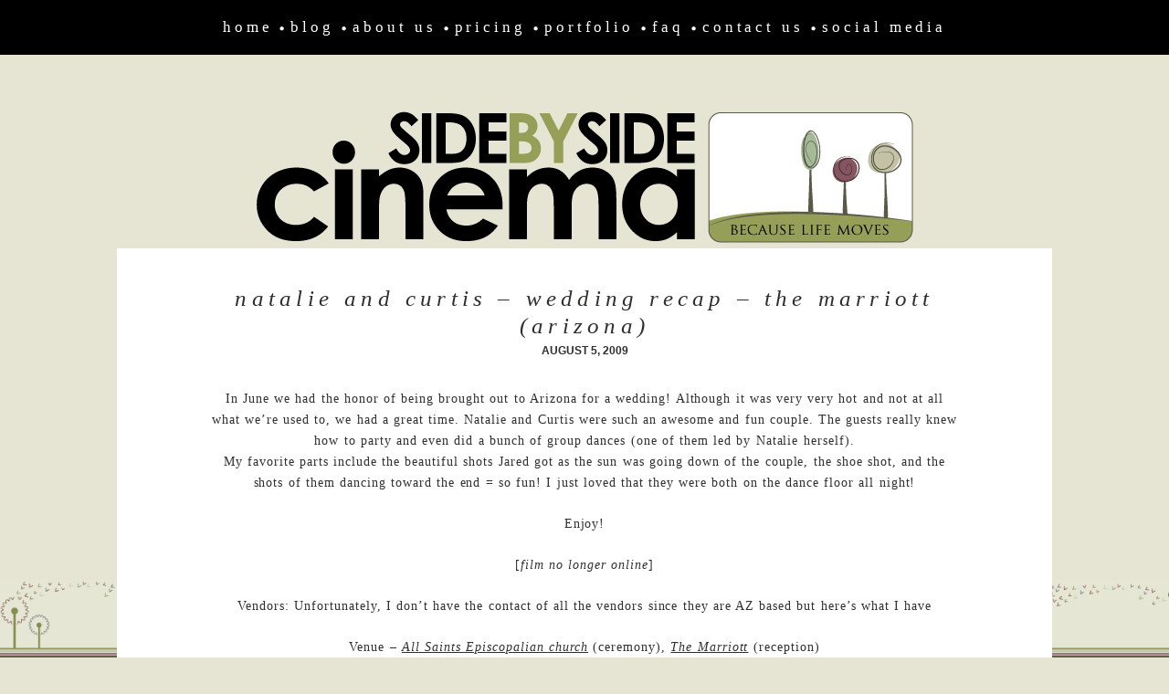

--- FILE ---
content_type: text/html; charset=utf8
request_url: http://sidebysidecinema.com/2009/08/natalie-and-curtis-wedding-recap/
body_size: 9821
content:
<!DOCTYPE html>
<html class="pp-rendered pp-protecting-images" lang="en-US"><!-- ProPhoto 7.7.21 -->
<head>
	<title>Natalie and Curtis &#8211; Wedding Recap &#8211; The Marriott (Arizona) &raquo; Side By Side Cinema | San Diego Wedding Videography</title>
	<meta charset="UTF-8" />
	<meta http-equiv="X-UA-Compatible" content="IE=edge" />
	<meta name="description" content="Side by Side Cinema - San Diego wedding videography, event films, and promotional films." />
	<meta name="keywords" content="wedding videographer, wedding film, wedding videography, san diego wedding videography, fallbrook wedding videography, coronado wedding videography, la jolla wedding videography, carlsbad wedding videography oceanside wedding videography, escondido wedding videography, irvine wedding videography" />
	<meta property="og:site_name" content="Side By Side Cinema | San Diego Wedding Videography" />
	<meta property="og:type" content="article" />
	<meta property="og:title" content="Natalie and Curtis &#8211; Wedding Recap &#8211; The Marriott (Arizona)" />
	<meta property="og:url" content="https://sidebysidecinema.com/2009/08/natalie-and-curtis-wedding-recap/" />
	<meta property="og:description" content="Side by Side Cinema - San Diego wedding videography, event films, and promotional films." />
	<meta property="fb:admins" content="775584466" />
	<meta name="viewport" content="width=device-width,initial-scale=1" /><meta name='robots' content='max-image-preview:large' />
<link rel='dns-prefetch' href='//assets.pinterest.com' />
<link rel='dns-prefetch' href='//cdnjs.cloudflare.com' />
<link rel="alternate" type="application/rss+xml" title="Side By Side Cinema | San Diego Wedding Videography &raquo; Natalie and Curtis &#8211; Wedding Recap &#8211; The Marriott (Arizona) Comments Feed" href="https://sidebysidecinema.com/2009/08/natalie-and-curtis-wedding-recap/feed/" />
<link rel="alternate" title="oEmbed (JSON)" type="application/json+oembed" href="https://sidebysidecinema.com/wp-json/oembed/1.0/embed?url=https%3A%2F%2Fsidebysidecinema.com%2F2009%2F08%2Fnatalie-and-curtis-wedding-recap%2F" />
<link rel="alternate" title="oEmbed (XML)" type="text/xml+oembed" href="https://sidebysidecinema.com/wp-json/oembed/1.0/embed?url=https%3A%2F%2Fsidebysidecinema.com%2F2009%2F08%2Fnatalie-and-curtis-wedding-recap%2F&#038;format=xml" />
<style id='wp-img-auto-sizes-contain-inline-css' type='text/css'>
img:is([sizes=auto i],[sizes^="auto," i]){contain-intrinsic-size:3000px 1500px}
/*# sourceURL=wp-img-auto-sizes-contain-inline-css */
</style>
<link rel='stylesheet' id='pp-front-css-css' href='http://sidebysidecinema.com/wp-content/themes/prophoto7/css/front.css?ver=7.7.21' type='text/css' media='all' />
<style id='wp-emoji-styles-inline-css' type='text/css'>

	img.wp-smiley, img.emoji {
		display: inline !important;
		border: none !important;
		box-shadow: none !important;
		height: 1em !important;
		width: 1em !important;
		margin: 0 0.07em !important;
		vertical-align: -0.1em !important;
		background: none !important;
		padding: 0 !important;
	}
/*# sourceURL=wp-emoji-styles-inline-css */
</style>
<style id='wp-block-library-inline-css' type='text/css'>
:root{--wp-block-synced-color:#7a00df;--wp-block-synced-color--rgb:122,0,223;--wp-bound-block-color:var(--wp-block-synced-color);--wp-editor-canvas-background:#ddd;--wp-admin-theme-color:#007cba;--wp-admin-theme-color--rgb:0,124,186;--wp-admin-theme-color-darker-10:#006ba1;--wp-admin-theme-color-darker-10--rgb:0,107,160.5;--wp-admin-theme-color-darker-20:#005a87;--wp-admin-theme-color-darker-20--rgb:0,90,135;--wp-admin-border-width-focus:2px}@media (min-resolution:192dpi){:root{--wp-admin-border-width-focus:1.5px}}.wp-element-button{cursor:pointer}:root .has-very-light-gray-background-color{background-color:#eee}:root .has-very-dark-gray-background-color{background-color:#313131}:root .has-very-light-gray-color{color:#eee}:root .has-very-dark-gray-color{color:#313131}:root .has-vivid-green-cyan-to-vivid-cyan-blue-gradient-background{background:linear-gradient(135deg,#00d084,#0693e3)}:root .has-purple-crush-gradient-background{background:linear-gradient(135deg,#34e2e4,#4721fb 50%,#ab1dfe)}:root .has-hazy-dawn-gradient-background{background:linear-gradient(135deg,#faaca8,#dad0ec)}:root .has-subdued-olive-gradient-background{background:linear-gradient(135deg,#fafae1,#67a671)}:root .has-atomic-cream-gradient-background{background:linear-gradient(135deg,#fdd79a,#004a59)}:root .has-nightshade-gradient-background{background:linear-gradient(135deg,#330968,#31cdcf)}:root .has-midnight-gradient-background{background:linear-gradient(135deg,#020381,#2874fc)}:root{--wp--preset--font-size--normal:16px;--wp--preset--font-size--huge:42px}.has-regular-font-size{font-size:1em}.has-larger-font-size{font-size:2.625em}.has-normal-font-size{font-size:var(--wp--preset--font-size--normal)}.has-huge-font-size{font-size:var(--wp--preset--font-size--huge)}.has-text-align-center{text-align:center}.has-text-align-left{text-align:left}.has-text-align-right{text-align:right}.has-fit-text{white-space:nowrap!important}#end-resizable-editor-section{display:none}.aligncenter{clear:both}.items-justified-left{justify-content:flex-start}.items-justified-center{justify-content:center}.items-justified-right{justify-content:flex-end}.items-justified-space-between{justify-content:space-between}.screen-reader-text{border:0;clip-path:inset(50%);height:1px;margin:-1px;overflow:hidden;padding:0;position:absolute;width:1px;word-wrap:normal!important}.screen-reader-text:focus{background-color:#ddd;clip-path:none;color:#444;display:block;font-size:1em;height:auto;left:5px;line-height:normal;padding:15px 23px 14px;text-decoration:none;top:5px;width:auto;z-index:100000}html :where(.has-border-color){border-style:solid}html :where([style*=border-top-color]){border-top-style:solid}html :where([style*=border-right-color]){border-right-style:solid}html :where([style*=border-bottom-color]){border-bottom-style:solid}html :where([style*=border-left-color]){border-left-style:solid}html :where([style*=border-width]){border-style:solid}html :where([style*=border-top-width]){border-top-style:solid}html :where([style*=border-right-width]){border-right-style:solid}html :where([style*=border-bottom-width]){border-bottom-style:solid}html :where([style*=border-left-width]){border-left-style:solid}html :where(img[class*=wp-image-]){height:auto;max-width:100%}:where(figure){margin:0 0 1em}html :where(.is-position-sticky){--wp-admin--admin-bar--position-offset:var(--wp-admin--admin-bar--height,0px)}@media screen and (max-width:600px){html :where(.is-position-sticky){--wp-admin--admin-bar--position-offset:0px}}
/*wp_block_styles_on_demand_placeholder:6968acc151990*/
/*# sourceURL=wp-block-library-inline-css */
</style>
<style id='classic-theme-styles-inline-css' type='text/css'>
/*! This file is auto-generated */
.wp-block-button__link{color:#fff;background-color:#32373c;border-radius:9999px;box-shadow:none;text-decoration:none;padding:calc(.667em + 2px) calc(1.333em + 2px);font-size:1.125em}.wp-block-file__button{background:#32373c;color:#fff;text-decoration:none}
/*# sourceURL=/wp-includes/css/classic-themes.min.css */
</style>
<script type="text/javascript" src="http://sidebysidecinema.com/wp-includes/js/jquery/jquery.min.js?ver=3.7.1" id="jquery-core-js"></script>
<script type="text/javascript" src="http://sidebysidecinema.com/wp-includes/js/jquery/jquery-migrate.min.js?ver=3.4.1" id="jquery-migrate-js"></script>
<script type="text/javascript" src="http://sidebysidecinema.com/wp-content/plugins/wonderplugin-video-embed/engine/wonderpluginvideoembed.js?ver=2.4" id="wonderplugin-videoembed-script-js"></script>
<script type="text/javascript" src="https://cdnjs.cloudflare.com/ajax/libs/picturefill/3.0.1/picturefill.min.js?ver=3.0.1" id="picturefill-js"></script>
<link rel="https://api.w.org/" href="https://sidebysidecinema.com/wp-json/" /><link rel="alternate" title="JSON" type="application/json" href="https://sidebysidecinema.com/wp-json/wp/v2/posts/244" /><link rel="EditURI" type="application/rsd+xml" title="RSD" href="https://sidebysidecinema.com/xmlrpc.php?rsd" />
<meta name="generator" content="WordPress 6.9" />
<link rel="canonical" href="https://sidebysidecinema.com/2009/08/natalie-and-curtis-wedding-recap/" />
<link rel='shortlink' href='https://sidebysidecinema.com/?p=244' />

	<link href="https://use.fontawesome.com/releases/v5.0.2/css/all.css" rel="stylesheet">
<script type="text/javascript">
window.PROPHOTO || (window.PROPHOTO = {});
window.PROPHOTO.imgProtection = {"level":"clicks"};
</script><script type="text/javascript">
window.PROPHOTO || (window.PROPHOTO = {});
window.PROPHOTO.designId = "33a55405-9ce9-4567-8f5a-80f60a59f7aa";
window.PROPHOTO.layoutId = "c5692e5d-1f3e-4862-926d-29e85bc14590";
</script><link rel="stylesheet" href="https://sidebysidecinema.com/wp-content/uploads/pp/static/design-33a55405-9ce9-4567-8f5a-80f60a59f7aa-1767386841.css" /><link rel="stylesheet" href="https://sidebysidecinema.com/wp-content/uploads/pp/static/layout-c5692e5d-1f3e-4862-926d-29e85bc14590-1767386841.css" /><link href="https://fonts.googleapis.com/css?family=Oswald" rel="stylesheet">
	<link rel="alternate" href="https://sidebysidecinema.com/feed/" type="application/rss+xml" title="Side By Side Cinema | San Diego Wedding Videography Posts RSS feed"/>
	<link rel="pingback" href="http://sidebysidecinema.com/xmlrpc.php"/>
    
    </head>

<body id="body" class="wp-singular post-template-default single single-post postid-244 single-format-standard wp-embed-responsive wp-theme-prophoto7 article-natalie-and-curtis-wedding-recap has-lazy-images css-14gg3q4">
    
    
        <div id="fb-root"></div>
        <script>
        (function(d, s, id) {
            var js, fjs = d.getElementsByTagName(s)[0];
            if (d.getElementById(id)) return;
            js = d.createElement(s); js.id = id;
            js.src = "//connect.facebook.net/en_US/sdk.js#xfbml=1&version=v2.4";
            fjs.parentNode.insertBefore(js, fjs);
        }(document, 'script', 'facebook-jssdk'));
    </script>
    
    <script type="text/javascript">
        (function(d, platform) {
            var isIOS = [
                'iPad Simulator',
                'iPhone Simulator',
                'iPod Simulator',
                'iPad',
                'iPhone',
                'iPod'
            ].includes(platform)
            // iPad on iOS 13 detection
            || (platform === "MacIntel" && "ontouchend" in d);

            if (isIOS) {
                d.body.classList.add('is-iOS');
            }
            d.body.classList.remove('no-js').add('js');
        }(document, window.navigator.platform));
    </script>

        <script>window.twttr = (function(d, s, id) {
        var js, fjs = d.getElementsByTagName(s)[0],
            t = window.twttr || {};
        if (d.getElementById(id)) return t;
        js = d.createElement(s);
        js.id = id;
        js.src = "https://platform.twitter.com/widgets.js";
        fjs.parentNode.insertBefore(js, fjs);
        t._e = [];
        t.ready = function(f) {
            t._e.push(f);
        };
        return t;
        }(document, "script", "twitter-wjs"));
    </script>
    
        <div class="pp-slideover pp-slideover--left"><div class="css-1nex3wb own-css pp-block _f6fa5602-2a83-4ead-8f41-2af4589211eb" data-index="0"><div class="row no-gutters css-1w7ik8a pp-row _966c6cb6-f857-48e1-b29c-4516fcf43459 _f6fa5602-2a83-4ead-8f41-2af4589211eb__row"><div class="pp-column _bc9968c3-6d66-4666-bd74-e36e138d29f6 _f6fa5602-2a83-4ead-8f41-2af4589211eb__column _966c6cb6-f857-48e1-b29c-4516fcf43459__column col-xs-12 col-sm-12 col-md-12 col-lg-12"><div class="css-1idj3bk pp-column__inner _bc9968c3-6d66-4666-bd74-e36e138d29f6__inner _f6fa5602-2a83-4ead-8f41-2af4589211eb__column__inner _966c6cb6-f857-48e1-b29c-4516fcf43459__column__inner"><div data-id="4802dbca-eba2-4c8e-aaeb-f80ced58bc3c" data-vertical-offset="" class="pp-module _4802dbca-eba2-4c8e-aaeb-f80ced58bc3c _f6fa5602-2a83-4ead-8f41-2af4589211eb__module _966c6cb6-f857-48e1-b29c-4516fcf43459__module _bc9968c3-6d66-4666-bd74-e36e138d29f6__module css-7k4613 pp-module--menu"><nav class="pp-menu pp-menu--vertical _4802dbca-eba2-4c8e-aaeb-f80ced58bc3c css-1ul6amn"><ul class="pp-menu-items"><li class="_40ee44fb-674c-4c52-b628-5ebdc8586108 pp-menu-item--home pp-menu-item"><a href="https://sidebysidecinema.com/" target="_self">Home</a></li><li class="_25f8fe98-3b00-4059-8a27-4044591d0d81 pp-menu-item--page pp-menu-item"><a href="https://sidebysidecinema.com/blog/" target="_self">Blog</a></li><li class="_c669f82b-2bd9-4114-aaf1-b65f5a808000 pp-menu-item--page pp-menu-item has-children"><a href="https://sidebysidecinema.com/about/" target="_self">About Us</a><ul class="pp-menu-items"><li class="_6aee9322-2058-4f17-9391-d74a53c0ff06 pp-menu-item--page pp-menu-item"><a href="https://sidebysidecinema.com/about/" target="_self">About Us</a></li><li class="_cd89ef73-377a-4fa5-9b24-c801991150d0 pp-menu-item--page pp-menu-item"><a href="https://sidebysidecinema.com/personalcreative-films/" target="_self">Personal + Creative Films</a></li></ul></li><li class="_0996330d-a1ef-4897-be3c-411b44bed67f pp-menu-item--page pp-menu-item"><a href="https://sidebysidecinema.com/pricing/" target="_self">Pricing</a></li><li class="_2a4e6b31-d3e5-4e6e-9ec1-dec3db19dceb pp-menu-item--page pp-menu-item"><a href="https://sidebysidecinema.com/portfolio/" target="_self">Portfolio</a></li><li class="_9a16ea73-8b77-4de0-9589-7c6b41f238fa pp-menu-item--page pp-menu-item"><a href="https://sidebysidecinema.com/faq/" target="_self">FAQ</a></li><li class="_dfb86bd5-7ac4-4675-9976-89cf7e9f203e pp-menu-item--page pp-menu-item"><a href="https://sidebysidecinema.com/contact-us/" target="_self">Contact Us</a></li><li class="_644e600d-a54a-4e3a-b9ab-4aa048a4eebd pp-menu-item--custom-text pp-menu-item has-children"><span>social media</span><ul class="pp-menu-items"><li class="_7bea5729-75c8-4ebd-afb2-eac94e926454 pp-menu-item--custom pp-menu-item"><a href="http://www.facebook.com/sidebysidecinema" target="_blank">Facebook</a></li><li class="_0436fab0-39fb-4447-bfe7-695e01155f8d pp-menu-item--custom pp-menu-item"><a href="http://www.instagram.com/sidebysidecinema" target="_blank">Instagram</a></li><li class="_91a0a193-842d-40d6-9719-65181c5f52f3 pp-menu-item--custom pp-menu-item"><a href="http://plus.google.com/107951671890019059957" target="_blank">Google+</a></li><li class="_c947da5b-8a11-4c9b-8a94-f18aed0fc0a7 pp-menu-item--custom pp-menu-item"><a href="http://twitter.com/SidexSideCinema" target="_blank">Twitter</a></li><li class="_eb4382ae-a9ea-4d73-9852-b87b8de6dd43 pp-menu-item--custom pp-menu-item"><a href="http://vimeo.com/channels/sidebysidecinema" target="_blank">Vimeo</a></li><li class="_44e5eae6-9db8-44d7-a1cc-d5a751c35ddb pp-menu-item--custom pp-menu-item"><a href="http://www.youtube.com/channel/UCEJq2Suow_x6x-OU1cRSR-g" target="_blank">Youtube</a></li></ul></li></ul></nav></div></div><style class="entity-custom-css"></style></div><style class="entity-custom-css"></style></div><style class="entity-custom-css"></style></div></div><span class="pp-hamburger css-1wghht pp-hamburger--left"><span data-tile-id="91f948de-0ad6-4f00-a2df-6a13a5620c8b" class="css-14bkpnd pp-tile own-css _91f948de-0ad6-4f00-a2df-6a13a5620c8b"><span class="_d6472110-ad8a-499d-8045-69a1c70fa850 pp-tile__layer pp-tile__layer--shape css-11ltcy1"><span class="pp-tile__layer__inner"></span></span><span class="_10f011cb-2346-4f5a-a546-47e80df7ba70 pp-tile__layer pp-tile__layer--shape css-14wngn"><span class="pp-tile__layer__inner"></span></span><span class="_16a12f11-762b-4efb-aba4-10728fbf77b9 pp-tile__layer pp-tile__layer--shape css-1c8gtfd"><span class="pp-tile__layer__inner"></span></span><span class="_053ca836-4eec-4192-aaba-567ff8b42d6b pp-tile__layer pp-tile__layer--shape css-1vszu5g"><span class="pp-tile__layer__inner"></span></span></span></span><div class="pp-layout _c5692e5d-1f3e-4862-926d-29e85bc14590 Layout--isLocked--3KdRr"><div class="pp-block-wrap"><div class="css-1iprw6f own-css pp-block _32e2b774-4a65-41ba-8e48-65d5cc26d243" data-index="0"><div class="row no-gutters css-1meyv80 pp-row _39bdbe0c-571c-4cae-b190-bac896ccd6aa _32e2b774-4a65-41ba-8e48-65d5cc26d243__row"><div class="pp-column _c874c26f-9e8c-4b6d-a608-55be5979dbc6 _32e2b774-4a65-41ba-8e48-65d5cc26d243__column _39bdbe0c-571c-4cae-b190-bac896ccd6aa__column col-xs-12 col-sm-12 col-md-12 col-lg-12"><div class="css-1lm28ej pp-column__inner _c874c26f-9e8c-4b6d-a608-55be5979dbc6__inner _32e2b774-4a65-41ba-8e48-65d5cc26d243__column__inner _39bdbe0c-571c-4cae-b190-bac896ccd6aa__column__inner"><div data-id="e0b8f84d-d916-422e-9fa5-fff8b62dbd1f" data-vertical-offset="" class="pp-module _e0b8f84d-d916-422e-9fa5-fff8b62dbd1f _32e2b774-4a65-41ba-8e48-65d5cc26d243__module _39bdbe0c-571c-4cae-b190-bac896ccd6aa__module _c874c26f-9e8c-4b6d-a608-55be5979dbc6__module css-1dykov8 pp-module--menu"><nav class="pp-menu pp-menu--horizontal _e0b8f84d-d916-422e-9fa5-fff8b62dbd1f css-s2c7fz"><ul class="pp-menu-items"><li class="_40ee44fb-674c-4c52-b628-5ebdc8586108 pp-menu-item--home pp-menu-item"><a href="https://sidebysidecinema.com/" target="_self">Home</a></li><li class="_25f8fe98-3b00-4059-8a27-4044591d0d81 pp-menu-item--page pp-menu-item"><a href="https://sidebysidecinema.com/blog/" target="_self">Blog</a></li><li class="_c669f82b-2bd9-4114-aaf1-b65f5a808000 pp-menu-item--page pp-menu-item has-children"><a href="https://sidebysidecinema.com/about/" target="_self">About Us</a><ul class="pp-menu-items"><li class="_6aee9322-2058-4f17-9391-d74a53c0ff06 pp-menu-item--page pp-menu-item"><a href="https://sidebysidecinema.com/about/" target="_self">About Us</a></li><li class="_cd89ef73-377a-4fa5-9b24-c801991150d0 pp-menu-item--page pp-menu-item"><a href="https://sidebysidecinema.com/personalcreative-films/" target="_self">Personal + Creative Films</a></li></ul></li><li class="_0996330d-a1ef-4897-be3c-411b44bed67f pp-menu-item--page pp-menu-item"><a href="https://sidebysidecinema.com/pricing/" target="_self">Pricing</a></li><li class="_2a4e6b31-d3e5-4e6e-9ec1-dec3db19dceb pp-menu-item--page pp-menu-item"><a href="https://sidebysidecinema.com/portfolio/" target="_self">Portfolio</a></li><li class="_9a16ea73-8b77-4de0-9589-7c6b41f238fa pp-menu-item--page pp-menu-item"><a href="https://sidebysidecinema.com/faq/" target="_self">FAQ</a></li><li class="_dfb86bd5-7ac4-4675-9976-89cf7e9f203e pp-menu-item--page pp-menu-item"><a href="https://sidebysidecinema.com/contact-us/" target="_self">Contact Us</a></li><li class="_644e600d-a54a-4e3a-b9ab-4aa048a4eebd pp-menu-item--custom-text pp-menu-item has-children"><span>social media</span><ul class="pp-menu-items"><li class="_7bea5729-75c8-4ebd-afb2-eac94e926454 pp-menu-item--custom pp-menu-item"><a href="http://www.facebook.com/sidebysidecinema" target="_blank">Facebook</a></li><li class="_0436fab0-39fb-4447-bfe7-695e01155f8d pp-menu-item--custom pp-menu-item"><a href="http://www.instagram.com/sidebysidecinema" target="_blank">Instagram</a></li><li class="_91a0a193-842d-40d6-9719-65181c5f52f3 pp-menu-item--custom pp-menu-item"><a href="http://plus.google.com/107951671890019059957" target="_blank">Google+</a></li><li class="_c947da5b-8a11-4c9b-8a94-f18aed0fc0a7 pp-menu-item--custom pp-menu-item"><a href="http://twitter.com/SidexSideCinema" target="_blank">Twitter</a></li><li class="_eb4382ae-a9ea-4d73-9852-b87b8de6dd43 pp-menu-item--custom pp-menu-item"><a href="http://vimeo.com/channels/sidebysidecinema" target="_blank">Vimeo</a></li><li class="_44e5eae6-9db8-44d7-a1cc-d5a751c35ddb pp-menu-item--custom pp-menu-item"><a href="http://www.youtube.com/channel/UCEJq2Suow_x6x-OU1cRSR-g" target="_blank">Youtube</a></li></ul></li></ul></nav></div></div><style class="entity-custom-css"></style></div><style class="entity-custom-css"></style></div><style class="entity-custom-css"></style></div><div class="css-1lioatv own-css pp-block _ff50cd78-6907-454d-b5d3-4e822b2ea4d2" data-index="0"><div class="row no-gutters css-nb7tw7 pp-row _03a7c3c7-b674-4de9-ab1f-b176f8877f2a _ff50cd78-6907-454d-b5d3-4e822b2ea4d2__row"><div class="pp-column _df8228cf-b865-4842-ac67-ef27ede5806b _ff50cd78-6907-454d-b5d3-4e822b2ea4d2__column _03a7c3c7-b674-4de9-ab1f-b176f8877f2a__column col-xs-12 col-sm-12 col-md-12 col-lg-12"><div class="css-17sqy1u pp-column__inner _df8228cf-b865-4842-ac67-ef27ede5806b__inner _ff50cd78-6907-454d-b5d3-4e822b2ea4d2__column__inner _03a7c3c7-b674-4de9-ab1f-b176f8877f2a__column__inner"><div data-id="9e2aad5f-942c-4da9-b473-0f1ff6cb005d" data-vertical-offset="" class="pp-module _9e2aad5f-942c-4da9-b473-0f1ff6cb005d _ff50cd78-6907-454d-b5d3-4e822b2ea4d2__module _03a7c3c7-b674-4de9-ab1f-b176f8877f2a__module _df8228cf-b865-4842-ac67-ef27ede5806b__module css-1smx4vg pp-module--graphic"><section class="css-r6nnrt pp-graphics"><div class="pp-graphic" style="max-width:726px;width:100%"><img alt="" class="" src="https://sidebysidecinema.com/wp-content/uploads/pp/images/1495575561-logo3-white.png" srcset="https://sidebysidecinema.com/wp-content/uploads/pp/images/1495575561-logo3-white%28pp_w480_h106%29.png 480w, https://sidebysidecinema.com/wp-content/uploads/pp/images/1495575561-logo3-white.png 726w" data-pfsrcset="https://sidebysidecinema.com/wp-content/uploads/pp/images/1495575561-logo3-white%28pp_w480_h106%29.png 480w, https://sidebysidecinema.com/wp-content/uploads/pp/images/1495575561-logo3-white.png 726w" sizes="(max-width: 726px) 100vw, 726px" /></div></section></div></div><style class="entity-custom-css"></style></div><style class="entity-custom-css"></style></div><div class="row no-gutters css-1klln1l pp-row _cf1f96e1-d1b1-4c3e-92db-82ec6f396061 _ff50cd78-6907-454d-b5d3-4e822b2ea4d2__row"><div class="pp-column _a55dae99-b69b-429b-956f-0ef0bd0fecd0 _ff50cd78-6907-454d-b5d3-4e822b2ea4d2__column _cf1f96e1-d1b1-4c3e-92db-82ec6f396061__column col-xs-12 col-sm-12 col-md-12 col-lg-12"><div class="css-1lm28ej pp-column__inner _a55dae99-b69b-429b-956f-0ef0bd0fecd0__inner _ff50cd78-6907-454d-b5d3-4e822b2ea4d2__column__inner _cf1f96e1-d1b1-4c3e-92db-82ec6f396061__column__inner"><div data-vertical-offset="" class="pp-module _70fcf35b-6ed0-483d-a1ed-020a35372b58 _ff50cd78-6907-454d-b5d3-4e822b2ea4d2__module _cf1f96e1-d1b1-4c3e-92db-82ec6f396061__module _a55dae99-b69b-429b-956f-0ef0bd0fecd0__module css-oqzcc3 pp-module--wordpress-content"><div class="wrap css-1q25v4q"><article id="article-244" class="post-244 post type-post status-publish format-standard hentry category-wedding-recap tag-arizona-wedding tag-marriott-wedding tag-san-diego-videographer tag-san-diego-videography tag-wedding tag-wedding-videography"><div class="article-wrap"><div class="article-wrap-inner"><div class="article-header "><div class="article-title-wrap"><h1 class="article-title entry-title fonts-c48ab68e-4e84-47e6-849e-67a258f7bf76">Natalie and Curtis – Wedding Recap – The Marriott (Arizona)</h1></div><div class="article-meta article-meta-top undefined"><span class="article-date article-meta-item"><time class="updated undefined" datetime="2009-08-05">August 5, 2009</time></span></div></div><div class="article-content article-content--full"><p style="text-align: center;">In June we had the honor of being brought out to Arizona for a wedding! Although it was very very hot and not at all what we’re used to, we had a great time. Natalie and Curtis were such an awesome and fun couple. The guests really knew how to party and even did a bunch of group dances (one of them led by Natalie herself).<br>
My favorite parts include the beautiful shots Jared got as the sun was going down of the couple, the shoe shot, and the shots of them dancing toward the end = so fun! I just loved that they were both on the dance floor all night!</p>
<p style="text-align: center;">Enjoy!</p>
<p style="text-align: center;">[<em>film no longer online</em>]</p>
<p style="text-align: center;">Vendors: Unfortunately, I don’t have the contact of all the vendors since they are AZ based but here’s what I have</p>
<p style="text-align: center;">Venue – <a href="http://www.allsaints-phoenix.org/">All Saints Episcopalian church</a> (ceremony), <a href="http://www.marriott.com/default.mi">The Marriott</a> (reception)<br>
Photography – <a href="http://www.zelophotography.com/">Zelo Photography</a></p>
</div></div><div class="article-footer"></div></div></article><div class="pp-post-navigation"><div class="adjacent-post-links "><div class="prev-post-link-wrap"><span class="meta-nav">«</span> <a href="https://sidebysidecinema.com/2009/07/amanda-and-sean-wedding-recap-video/" rel="prev">Amanda and Sean – Wedding Recap – Admiral Kidd Club</a></div><div class="next-post-link-wrap"><a href="https://sidebysidecinema.com/2009/08/rea-and-peter-wedding-recap/" rel="next">Rea and Peter – Wedding Recap – Loews Coronado Hotel</a> <span class="meta-nav">»</span></div></div></div></div></div></div><style class="entity-custom-css"></style></div><style class="entity-custom-css"></style></div><div class="row no-gutters css-14hfytc pp-row _4a5b29d3-1575-4ef5-8be0-e73e079648e4 _ff50cd78-6907-454d-b5d3-4e822b2ea4d2__row"><div class="pp-column _42a7423e-96b9-4fe2-ad84-b81f32fc5f40 _ff50cd78-6907-454d-b5d3-4e822b2ea4d2__column _4a5b29d3-1575-4ef5-8be0-e73e079648e4__column col-xs-12 col-sm-12 col-md-12 col-lg-12"><div class="css-1lm28ej pp-column__inner _42a7423e-96b9-4fe2-ad84-b81f32fc5f40__inner _ff50cd78-6907-454d-b5d3-4e822b2ea4d2__column__inner _4a5b29d3-1575-4ef5-8be0-e73e079648e4__column__inner"></div><style class="entity-custom-css"></style></div><style class="entity-custom-css"></style></div><style class="entity-custom-css"></style></div></div><style class="entity-custom-css">._b49ef480-855f-4349-8564-f53659b8dfe2 .pp-module--graphic { margin-top: -1px; } @media (min-width: 992px) {._b49ef480-855f-4349-8564-f53659b8dfe2 .pp-module--graphic { margin-top: -60px; }}</style><div class="copyright-footer"><p id="user-copyright">
    &copy; 2026 Side By Side Cinema | San Diego Wedding Videography<span class="pipe">|</span><a href="https://pro.photo" title="ProPhoto7 Blog">ProPhoto7 WordPress Theme</a></p>
</div></div>
    
    <script>
      window.PROPHOTO = window.PROPHOTO || {};
      PROPHOTO.env = {"siteURL":"https:\/\/sidebysidecinema.com","wpURL":"http:\/\/sidebysidecinema.com","themeURL":"http:\/\/sidebysidecinema.com\/wp-content\/themes\/prophoto7","ajaxURL":"https:\/\/sidebysidecinema.com\/wp-admin\/admin-ajax.php","uploadURL":"https:\/\/sidebysidecinema.com\/wp-content\/uploads\/","isDev":false,"version":"7.7.21","stateVersion":"1.29.0","wpVersionInt":690,"customizerUrl":"https:\/\/sidebysidecinema.com\/wp-admin\/admin.php?page=pp-customizer","hasStaticFrontPage":true,"siteName":"Side By Side Cinema | San Diego Wedding Videography","ppApiURL":"https:\/\/api.pro.photo","p6Installed":false,"imagickInstalled":false,"woocommerceInstalled":false,"isBlockEditor":false};
            PROPHOTO.moduleTransitionInitDelay = 2000;
          </script>
    <script type="speculationrules">
{"prefetch":[{"source":"document","where":{"and":[{"href_matches":"/*"},{"not":{"href_matches":["/wp-*.php","/wp-admin/*","/wp-content/uploads/*","/wp-content/*","/wp-content/plugins/*","/wp-content/themes/prophoto7/*","/*\\?(.+)"]}},{"not":{"selector_matches":"a[rel~=\"nofollow\"]"}},{"not":{"selector_matches":".no-prefetch, .no-prefetch a"}}]},"eagerness":"conservative"}]}
</script>
<script type="text/javascript" src="https://assets.pinterest.com/js/pinit.js?ver=¯_(ツ)_/¯" id="pinit-js"></script>
<script type="text/javascript" src="http://sidebysidecinema.com/wp-includes/js/dist/vendor/react.min.js?ver=18.3.1.1" id="react-js"></script>
<script type="text/javascript" src="http://sidebysidecinema.com/wp-includes/js/dist/vendor/react-dom.min.js?ver=18.3.1.1" id="react-dom-js"></script>
<script type="text/javascript" src="http://sidebysidecinema.com/wp-includes/js/underscore.min.js?ver=1.13.7" id="underscore-js"></script>
<script type="text/javascript" src="http://sidebysidecinema.com/wp-includes/js/backbone.min.js?ver=1.6.0" id="backbone-js"></script>
<script type="text/javascript" src="http://sidebysidecinema.com/wp-content/themes/prophoto7/js/bundle.front.js?ver=7.7.21" id="prophoto.front-js"></script>
<script id="wp-emoji-settings" type="application/json">
{"baseUrl":"https://s.w.org/images/core/emoji/17.0.2/72x72/","ext":".png","svgUrl":"https://s.w.org/images/core/emoji/17.0.2/svg/","svgExt":".svg","source":{"concatemoji":"http://sidebysidecinema.com/wp-includes/js/wp-emoji-release.min.js?ver=6.9"}}
</script>
<script type="module">
/* <![CDATA[ */
/*! This file is auto-generated */
const a=JSON.parse(document.getElementById("wp-emoji-settings").textContent),o=(window._wpemojiSettings=a,"wpEmojiSettingsSupports"),s=["flag","emoji"];function i(e){try{var t={supportTests:e,timestamp:(new Date).valueOf()};sessionStorage.setItem(o,JSON.stringify(t))}catch(e){}}function c(e,t,n){e.clearRect(0,0,e.canvas.width,e.canvas.height),e.fillText(t,0,0);t=new Uint32Array(e.getImageData(0,0,e.canvas.width,e.canvas.height).data);e.clearRect(0,0,e.canvas.width,e.canvas.height),e.fillText(n,0,0);const a=new Uint32Array(e.getImageData(0,0,e.canvas.width,e.canvas.height).data);return t.every((e,t)=>e===a[t])}function p(e,t){e.clearRect(0,0,e.canvas.width,e.canvas.height),e.fillText(t,0,0);var n=e.getImageData(16,16,1,1);for(let e=0;e<n.data.length;e++)if(0!==n.data[e])return!1;return!0}function u(e,t,n,a){switch(t){case"flag":return n(e,"\ud83c\udff3\ufe0f\u200d\u26a7\ufe0f","\ud83c\udff3\ufe0f\u200b\u26a7\ufe0f")?!1:!n(e,"\ud83c\udde8\ud83c\uddf6","\ud83c\udde8\u200b\ud83c\uddf6")&&!n(e,"\ud83c\udff4\udb40\udc67\udb40\udc62\udb40\udc65\udb40\udc6e\udb40\udc67\udb40\udc7f","\ud83c\udff4\u200b\udb40\udc67\u200b\udb40\udc62\u200b\udb40\udc65\u200b\udb40\udc6e\u200b\udb40\udc67\u200b\udb40\udc7f");case"emoji":return!a(e,"\ud83e\u1fac8")}return!1}function f(e,t,n,a){let r;const o=(r="undefined"!=typeof WorkerGlobalScope&&self instanceof WorkerGlobalScope?new OffscreenCanvas(300,150):document.createElement("canvas")).getContext("2d",{willReadFrequently:!0}),s=(o.textBaseline="top",o.font="600 32px Arial",{});return e.forEach(e=>{s[e]=t(o,e,n,a)}),s}function r(e){var t=document.createElement("script");t.src=e,t.defer=!0,document.head.appendChild(t)}a.supports={everything:!0,everythingExceptFlag:!0},new Promise(t=>{let n=function(){try{var e=JSON.parse(sessionStorage.getItem(o));if("object"==typeof e&&"number"==typeof e.timestamp&&(new Date).valueOf()<e.timestamp+604800&&"object"==typeof e.supportTests)return e.supportTests}catch(e){}return null}();if(!n){if("undefined"!=typeof Worker&&"undefined"!=typeof OffscreenCanvas&&"undefined"!=typeof URL&&URL.createObjectURL&&"undefined"!=typeof Blob)try{var e="postMessage("+f.toString()+"("+[JSON.stringify(s),u.toString(),c.toString(),p.toString()].join(",")+"));",a=new Blob([e],{type:"text/javascript"});const r=new Worker(URL.createObjectURL(a),{name:"wpTestEmojiSupports"});return void(r.onmessage=e=>{i(n=e.data),r.terminate(),t(n)})}catch(e){}i(n=f(s,u,c,p))}t(n)}).then(e=>{for(const n in e)a.supports[n]=e[n],a.supports.everything=a.supports.everything&&a.supports[n],"flag"!==n&&(a.supports.everythingExceptFlag=a.supports.everythingExceptFlag&&a.supports[n]);var t;a.supports.everythingExceptFlag=a.supports.everythingExceptFlag&&!a.supports.flag,a.supports.everything||((t=a.source||{}).concatemoji?r(t.concatemoji):t.wpemoji&&t.twemoji&&(r(t.twemoji),r(t.wpemoji)))});
//# sourceURL=http://sidebysidecinema.com/wp-includes/js/wp-emoji-loader.min.js
/* ]]> */
</script>
        </body>
</html>


--- FILE ---
content_type: text/css
request_url: https://sidebysidecinema.com/wp-content/uploads/pp/static/design-33a55405-9ce9-4567-8f5a-80f60a59f7aa-1767386841.css
body_size: 15598
content:
/** Cached CSS created January 2nd, 2026 - 20:49:58 **/
.css-1p34pk,[data-css-1p34pk]{max-width:250px}.css-1p34pk::before,[data-css-1p34pk]::before{padding-top:100%}.css-zvd1t5,[data-css-zvd1t5]{left:0%;visibility:visible;top:0%;transform:translateY(0%) translateX(0%) translateZ(0px) rotate(0deg) scale(1);transition:-webkit-transform 350ms,transform 350ms;-webkit-box-align:center;align-items:center;-webkit-box-pack:center;justify-content:center}.css-zvd1t5 .pp-tile__layer__inner,[data-css-zvd1t5] .pp-tile__layer__inner{background-color:rgb(0,0,0);width:120%;height:120%;opacity:1;border-width:0px;border-style:solid;border-color:rgb(0,0,0);border-radius:0%;transition:opacity 350ms,color 350ms,background-color 350ms,border-radius 350ms,height 350ms,width 350ms}.pp-tile--hover .css-zvd1t5,.pp-tile--hover [data-css-zvd1t5]{transform:translateY(0%) translateX(0%) translateZ(0px) rotate(0deg) scale(1)}.pp-tile--active .css-zvd1t5,.pp-tile--active [data-css-zvd1t5]{transform:translateY(0%) translateX(0%) translateZ(0px) rotate(0deg) scale(1)}.css-qtmt1r,[data-css-qtmt1r]{left:0%;visibility:visible;top:0%;transform:translateY(0%) translateX(0%) translateZ(0px) rotate(0deg) scale(0.3);transition:-webkit-transform 350ms,transform 350ms;-webkit-box-align:center;align-items:center;-webkit-box-pack:center;justify-content:center}.css-qtmt1r .pp-tile__layer__inner,[data-css-qtmt1r] .pp-tile__layer__inner{text-align:center;width:auto;white-space:nowrap;opacity:1;transition:opacity 350ms,color 350ms}.pp-tile--hover .css-qtmt1r,.pp-tile--hover [data-css-qtmt1r]{transform:translateY(0%) translateX(0%) translateZ(0px) rotate(0deg) scale(0.35)}.pp-tile--active .css-qtmt1r,.pp-tile--active [data-css-qtmt1r]{transform:translateY(0%) translateX(0%) translateZ(0px) rotate(0deg) scale(0.3)}.css-1a25pj9,[data-css-1a25pj9]{max-width:1200px}.css-1a25pj9::before,[data-css-1a25pj9]::before{padding-top:33.5%}.css-7jpyh5,[data-css-7jpyh5]{left:0%;visibility:visible;top:0%;transform:translateY(0%) translateX(0%) translateZ(0px) rotate(0deg) scale(1);transition:-webkit-transform 350ms,transform 350ms;-webkit-box-align:center;align-items:center;-webkit-box-pack:center;justify-content:center}.css-7jpyh5 .pp-tile__layer__inner,[data-css-7jpyh5] .pp-tile__layer__inner{background-color:rgb(51,51,51);width:100%;height:100%;opacity:1;border-width:0px;border-style:solid;border-color:rgb(0,0,0);border-radius:0%;transition:opacity 350ms,color 350ms,background-color 350ms,border-radius 350ms,height 350ms,width 350ms}.pp-tile--hover .css-7jpyh5 .pp-tile__layer__inner,.pp-tile--hover [data-css-7jpyh5] .pp-tile__layer__inner{opacity:1;width:100%;background-color:rgb(51,51,51);border-width:0px;border-style:solid;border-color:rgb(0,0,0);border-radius:0%;height:100%}.pp-tile--hover .css-7jpyh5,.pp-tile--hover [data-css-7jpyh5]{transform:translateY(0%) translateX(0%) translateZ(0px) rotate(0deg) scale(1)}.css-1ggircj,[data-css-1ggircj]{left:1%;visibility:visible;top:0%;transform:translateY(0%) translateX(0%) translateZ(0px) rotate(0deg) scale(1);transition:-webkit-transform 350ms,transform 350ms;-webkit-box-align:center;align-items:center;-webkit-box-pack:center;justify-content:center}.css-1ggircj .pp-tile__layer__inner,[data-css-1ggircj] .pp-tile__layer__inner{width:auto;white-space:nowrap;opacity:1;transition:opacity 350ms,color 350ms}.pp-tile--hover .css-1ggircj .pp-tile__layer__inner,.pp-tile--hover [data-css-1ggircj] .pp-tile__layer__inner{opacity:1}.pp-tile--hover .css-1ggircj,.pp-tile--hover [data-css-1ggircj]{transform:translateY(0%) translateX(0.25%) translateZ(0px) rotate(0deg) scale(1.2)}.css-14bkpnd,[data-css-14bkpnd]{max-width:50px}.css-14bkpnd::before,[data-css-14bkpnd]::before{padding-top:100%}.css-11ltcy1,[data-css-11ltcy1]{left:0%;visibility:visible;top:0%;transform:translateY(0%) translateX(0%) translateZ(0px) rotate(0deg) scale(1);transition:-webkit-transform 300ms,transform 300ms;-webkit-box-align:center;align-items:center;-webkit-box-pack:center;justify-content:center}.css-11ltcy1 .pp-tile__layer__inner,[data-css-11ltcy1] .pp-tile__layer__inner{background-color:rgba(0,0,0,0.2);width:100%;height:100%;opacity:1;border-width:0px;border-style:solid;border-color:rgb(0,0,0);border-radius:0%;transition:opacity 300ms,color 300ms,background-color 300ms,border-radius 300ms,height 300ms,width 300ms}.pp-tile--hover .css-11ltcy1,.pp-tile--hover [data-css-11ltcy1]{transform:translateY(0%) translateX(0%) translateZ(0px) rotate(0deg) scale(1)}.pp-tile--active .css-11ltcy1,.pp-tile--active [data-css-11ltcy1]{transform:translateY(0%) translateX(0%) translateZ(0px) rotate(0deg) scale(1)}.css-14wngn,[data-css-14wngn]{left:0%;visibility:visible;top:20%;transform:translateY(0%) translateX(0%) translateZ(0px) rotate(0deg) scale(1);transition:-webkit-transform 350ms,transform 350ms;-webkit-box-align:center;align-items:center;-webkit-box-pack:center;justify-content:center}.css-14wngn .pp-tile__layer__inner,[data-css-14wngn] .pp-tile__layer__inner{background-color:rgb(255,255,255);width:80%;height:8%;opacity:1;border-width:0px;border-style:solid;border-color:rgb(0,0,0);border-radius:0%;transition:opacity 350ms,color 350ms,background-color 350ms,border-radius 350ms,height 350ms,width 350ms}.pp-tile--hover .css-14wngn,.pp-tile--hover [data-css-14wngn]{transform:translateY(0%) translateX(0%) translateZ(0px) rotate(0deg) scale(1)}.pp-tile--active .css-14wngn,.pp-tile--active [data-css-14wngn]{transform:translateY(-20%) translateX(0%) translateZ(0px) rotate(-45deg) scale(1)}.pp-tile--active .css-14wngn .pp-tile__layer__inner,.pp-tile--active [data-css-14wngn] .pp-tile__layer__inner{background-color:rgb(204,204,204)}.css-1c8gtfd,[data-css-1c8gtfd]{left:0%;visibility:visible;top:0%;transform:translateY(0%) translateX(0%) translateZ(0px) rotate(0deg) scale(1);transition:-webkit-transform 350ms,transform 350ms;-webkit-box-align:center;align-items:center;-webkit-box-pack:center;justify-content:center}.css-1c8gtfd .pp-tile__layer__inner,[data-css-1c8gtfd] .pp-tile__layer__inner{background-color:rgb(255,255,255);width:80%;height:8%;opacity:1;border-width:0px;border-style:solid;border-color:rgb(0,0,0);border-radius:0%;transition:opacity 350ms,color 350ms,background-color 350ms,border-radius 350ms,height 350ms,width 350ms}.pp-tile--hover .css-1c8gtfd,.pp-tile--hover [data-css-1c8gtfd]{transform:translateY(0%) translateX(0%) translateZ(0px) rotate(0deg) scale(1)}.pp-tile--active .css-1c8gtfd .pp-tile__layer__inner,.pp-tile--active [data-css-1c8gtfd] .pp-tile__layer__inner{opacity:0;background-color:rgb(204,204,204)}.pp-tile--active .css-1c8gtfd,.pp-tile--active [data-css-1c8gtfd]{transform:translateY(0%) translateX(0%) translateZ(0px) rotate(0deg) scale(1)}.css-1vszu5g,[data-css-1vszu5g]{left:0%;visibility:visible;top:-20%;transform:translateY(0%) translateX(0%) translateZ(0px) rotate(0deg) scale(1);transition:-webkit-transform 300ms,transform 300ms;-webkit-box-align:center;align-items:center;-webkit-box-pack:center;justify-content:center}.css-1vszu5g .pp-tile__layer__inner,[data-css-1vszu5g] .pp-tile__layer__inner{background-color:rgb(255,255,255);width:80%;height:8%;opacity:1;border-width:0px;border-style:solid;border-color:rgb(0,0,0);border-radius:0%;transition:opacity 300ms,color 300ms,background-color 300ms,border-radius 300ms,height 300ms,width 300ms}.pp-tile--hover .css-1vszu5g,.pp-tile--hover [data-css-1vszu5g]{transform:translateY(0%) translateX(0%) translateZ(0px) rotate(0deg) scale(1)}.pp-tile--active .css-1vszu5g,.pp-tile--active [data-css-1vszu5g]{transform:translateY(20%) translateX(0%) translateZ(0px) rotate(45deg) scale(1)}.pp-tile--active .css-1vszu5g .pp-tile__layer__inner,.pp-tile--active [data-css-1vszu5g] .pp-tile__layer__inner{background-color:rgb(204,204,204)}.grids-a6218fcf-9513-42ad-9193-8618bd0fe746 > .pp-grid,[data-grids-a6218fcf-9513-42ad-9193-8618bd0fe746] > .pp-grid{background-size:auto;background-attachment:scroll;background-color:transparent;background-position:left top;background-repeat:repeat}.grids-a6218fcf-9513-42ad-9193-8618bd0fe746 .pp-grid-item__read-more-wrap,[data-grids-a6218fcf-9513-42ad-9193-8618bd0fe746] .pp-grid-item__read-more-wrap{text-align:left;padding-top:20px;margin-left:0px;padding-bottom:20px}.grids-a6218fcf-9513-42ad-9193-8618bd0fe746 .pp-grid-item__text-wrap,[data-grids-a6218fcf-9513-42ad-9193-8618bd0fe746] .pp-grid-item__text-wrap{margin:10px 0px 0px}.grids-a6218fcf-9513-42ad-9193-8618bd0fe746 .pp-grid-item,[data-grids-a6218fcf-9513-42ad-9193-8618bd0fe746] .pp-grid-item{border-style:solid;background-repeat:repeat;background-color:transparent;background-size:auto;background-attachment:scroll;border-color:transparent;background-position:left top;border-width:0px}.grids-a6218fcf-9513-42ad-9193-8618bd0fe746 .pp-grid-image__inner,[data-grids-a6218fcf-9513-42ad-9193-8618bd0fe746] .pp-grid-image__inner{border-radius:0px;border-color:transparent;border-style:solid}.grids-a6218fcf-9513-42ad-9193-8618bd0fe746 .pp-grid-item__text,[data-grids-a6218fcf-9513-42ad-9193-8618bd0fe746] .pp-grid-item__text{text-align:left}.grids-a6218fcf-9513-42ad-9193-8618bd0fe746 .pp-grid-item__title,[data-grids-a6218fcf-9513-42ad-9193-8618bd0fe746] .pp-grid-item__title{text-align:left}.grids-c47492c0-3e5a-4e7f-b7ef-a0a34dc88028 > .pp-grid,[data-grids-c47492c0-3e5a-4e7f-b7ef-a0a34dc88028] > .pp-grid{background-size:auto;background-attachment:scroll;background-color:transparent;background-position:left top;background-repeat:repeat}.grids-c47492c0-3e5a-4e7f-b7ef-a0a34dc88028 .pp-grid-item__read-more-wrap,[data-grids-c47492c0-3e5a-4e7f-b7ef-a0a34dc88028] .pp-grid-item__read-more-wrap{text-align:left;padding-top:20px;margin-left:0px;padding-bottom:20px}.grids-c47492c0-3e5a-4e7f-b7ef-a0a34dc88028 .pp-grid-item .overlay-bg,[data-grids-c47492c0-3e5a-4e7f-b7ef-a0a34dc88028] .pp-grid-item .overlay-bg{background-repeat:repeat;background-color:rgba(255,255,255,0.8);background-size:auto;background-attachment:scroll;background-position:left top}.grids-c47492c0-3e5a-4e7f-b7ef-a0a34dc88028 .pp-grid-image__inner,[data-grids-c47492c0-3e5a-4e7f-b7ef-a0a34dc88028] .pp-grid-image__inner{border-radius:0px;border-color:transparent;border-style:solid}.grids-c47492c0-3e5a-4e7f-b7ef-a0a34dc88028 .overlay-bg,[data-grids-c47492c0-3e5a-4e7f-b7ef-a0a34dc88028] .overlay-bg{border-radius:0px}.grids-c47492c0-3e5a-4e7f-b7ef-a0a34dc88028 .pp-grid-item__text,[data-grids-c47492c0-3e5a-4e7f-b7ef-a0a34dc88028] .pp-grid-item__text{text-align:left}.grids-c47492c0-3e5a-4e7f-b7ef-a0a34dc88028 .pp-grid-item__title,[data-grids-c47492c0-3e5a-4e7f-b7ef-a0a34dc88028] .pp-grid-item__title{text-align:left}.galleries-d4226ba4-9ce8-4a87-b13c-dbec614fc5b2:hover .ansel-control-bar,[data-galleries-d4226ba4-9ce8-4a87-b13c-dbec614fc5b2]:hover .ansel-control-bar{bottom:0px !important}.galleries-d4226ba4-9ce8-4a87-b13c-dbec614fc5b2 .ansel-control-bar,[data-galleries-d4226ba4-9ce8-4a87-b13c-dbec614fc5b2] .ansel-control-bar{bottom:0px;padding:5px 0px;min-height:10px;opacity:1;background-color:transparent;display:none}.galleries-d4226ba4-9ce8-4a87-b13c-dbec614fc5b2 .ansel-control-bar .ansel-play-pause-control,[data-galleries-d4226ba4-9ce8-4a87-b13c-dbec614fc5b2] .ansel-control-bar .ansel-play-pause-control{left:15px;margin-top:-15px}.galleries-d4226ba4-9ce8-4a87-b13c-dbec614fc5b2 .ansel-control-bar .ansel-play-pause-control > i[class*="fa"],[data-galleries-d4226ba4-9ce8-4a87-b13c-dbec614fc5b2] .ansel-control-bar .ansel-play-pause-control > i[class*="fa"]{font-size:30px}.galleries-d4226ba4-9ce8-4a87-b13c-dbec614fc5b2 .ansel-control-bar i[class*="fa"],[data-galleries-d4226ba4-9ce8-4a87-b13c-dbec614fc5b2] .ansel-control-bar i[class*="fa"]{color:rgb(255,255,255)}.galleries-d4226ba4-9ce8-4a87-b13c-dbec614fc5b2 .ansel-control-bar .ansel-navigation-dot,[data-galleries-d4226ba4-9ce8-4a87-b13c-dbec614fc5b2] .ansel-control-bar .ansel-navigation-dot{box-shadow:rgba(0,0,0,0.5) 0px 0px 2px;background-color:rgb(255,255,255)}.galleries-d4226ba4-9ce8-4a87-b13c-dbec614fc5b2 .pp-gallery__label,[data-galleries-d4226ba4-9ce8-4a87-b13c-dbec614fc5b2] .pp-gallery__label{display:none}.galleries-d4226ba4-9ce8-4a87-b13c-dbec614fc5b2 .is-not-previous-paged .ansel-thumbnail-paging-control[data-direction="prev"],[data-galleries-d4226ba4-9ce8-4a87-b13c-dbec614fc5b2] .is-not-previous-paged .ansel-thumbnail-paging-control[data-direction="prev"]{visibility:hidden}.galleries-d4226ba4-9ce8-4a87-b13c-dbec614fc5b2 .is-not-next-paged .ansel-thumbnail-paging-control[data-direction="next"],[data-galleries-d4226ba4-9ce8-4a87-b13c-dbec614fc5b2] .is-not-next-paged .ansel-thumbnail-paging-control[data-direction="next"]{visibility:hidden}.galleries-d4226ba4-9ce8-4a87-b13c-dbec614fc5b2 .ansel-thumbnail-paging-controls,[data-galleries-d4226ba4-9ce8-4a87-b13c-dbec614fc5b2] .ansel-thumbnail-paging-controls{display:none}.galleries-d4226ba4-9ce8-4a87-b13c-dbec614fc5b2 .ansel-slides-container,[data-galleries-d4226ba4-9ce8-4a87-b13c-dbec614fc5b2] .ansel-slides-container{background-color:rgb(0,0,0)}.galleries-d4226ba4-9ce8-4a87-b13c-dbec614fc5b2 .ansel-controls .ansel-control i,[data-galleries-d4226ba4-9ce8-4a87-b13c-dbec614fc5b2] .ansel-controls .ansel-control i{color:rgb(255,255,255);text-shadow:rgba(0,0,0,0.5) 0px 0px 2px;font-size:160px}.galleries-d4226ba4-9ce8-4a87-b13c-dbec614fc5b2 .ansel-play-pause-control,[data-galleries-d4226ba4-9ce8-4a87-b13c-dbec614fc5b2] .ansel-play-pause-control,.galleries-d4226ba4-9ce8-4a87-b13c-dbec614fc5b2 .ansel-expanded-controls,[data-galleries-d4226ba4-9ce8-4a87-b13c-dbec614fc5b2] .ansel-expanded-controls{display:flex;-webkit-box-align:center;align-items:center;-webkit-box-pack:center;justify-content:center}.galleries-d4226ba4-9ce8-4a87-b13c-dbec614fc5b2 .ansel-play-pause-control,[data-galleries-d4226ba4-9ce8-4a87-b13c-dbec614fc5b2] .ansel-play-pause-control{display:none}.galleries-d4226ba4-9ce8-4a87-b13c-dbec614fc5b2 .ansel-controls .ansel-control,[data-galleries-d4226ba4-9ce8-4a87-b13c-dbec614fc5b2] .ansel-controls .ansel-control{height:160px}@media (max-width:767px){.pp-rendered .galleries-d4226ba4-9ce8-4a87-b13c-dbec614fc5b2 .ansel-control-bar,.pp-rendered [data-galleries-d4226ba4-9ce8-4a87-b13c-dbec614fc5b2] .ansel-control-bar{display:none}.pp-rendered .galleries-d4226ba4-9ce8-4a87-b13c-dbec614fc5b2 .ansel-navigation,.pp-rendered [data-galleries-d4226ba4-9ce8-4a87-b13c-dbec614fc5b2] .ansel-navigation{display:none}.pp-rendered .galleries-d4226ba4-9ce8-4a87-b13c-dbec614fc5b2 .ansel-controls .ansel-control,.pp-rendered [data-galleries-d4226ba4-9ce8-4a87-b13c-dbec614fc5b2] .ansel-controls .ansel-control{height:100px}.pp-rendered .galleries-d4226ba4-9ce8-4a87-b13c-dbec614fc5b2 .ansel-controls .ansel-control i,.pp-rendered [data-galleries-d4226ba4-9ce8-4a87-b13c-dbec614fc5b2] .ansel-controls .ansel-control i{font-size:100px}}.css-1etznkq,[data-css-1etznkq]{left:0%;visibility:visible;top:0%;transform:translateY(0%) translateX(0%) translateZ(0px) rotate(0deg) scale(1);transition:-webkit-transform 350ms,transform 350ms;-webkit-box-align:center;align-items:center;-webkit-box-pack:center;justify-content:center}.css-1etznkq .pp-tile__layer__inner,[data-css-1etznkq] .pp-tile__layer__inner{background-color:rgb(0,0,0);width:100%;height:100%;opacity:1;border-width:0px;border-style:solid;border-color:rgb(0,0,0);border-radius:0%;transition:opacity 350ms,color 350ms,background-color 350ms,border-radius 350ms,height 350ms,width 350ms}.pp-tile--hover .css-1etznkq,.pp-tile--hover [data-css-1etznkq]{transform:translateY(0%) translateX(0%) translateZ(0px) rotate(0deg) scale(1)}.pp-tile--active .css-1etznkq,.pp-tile--active [data-css-1etznkq]{transform:translateY(0%) translateX(0%) translateZ(0px) rotate(0deg) scale(1)}

--- FILE ---
content_type: text/css
request_url: https://sidebysidecinema.com/wp-content/uploads/pp/static/layout-c5692e5d-1f3e-4862-926d-29e85bc14590-1767386841.css
body_size: 31318
content:
/** Cached CSS created January 2nd, 2026 - 20:49:58 **/
.css-1iprw6f,[data-css-1iprw6f]{background-size:auto;min-height:auto;border-bottom:0px solid transparent;background-attachment:scroll;background-color:rgb(0,0,0);padding:0% 10%;background-position:left top;border-top:0px solid transparent;background-repeat:no-repeat;-webkit-box-pack:start;justify-content:flex-start}.pp-visualbuilder .css-1iprw6f,.pp-visualbuilder [data-css-1iprw6f]{min-height:auto}.css-1iprw6f body.admin-bar .css-1iprw6f,[data-css-1iprw6f] body.admin-bar [data-css-1iprw6f]{min-height:auto}@media screen and (min-width:783px){.css-1iprw6f body.admin-bar .css-1iprw6f,[data-css-1iprw6f] body.admin-bar [data-css-1iprw6f]{min-height:auto}}@media (max-width:767px){.pp-rendered .css-1iprw6f,.pp-rendered [data-css-1iprw6f]{padding-right:0%;padding-left:0%}}.css-1meyv80,[data-css-1meyv80]{background-size:auto;border-bottom:0px solid transparent;background-attachment:scroll;background-color:rgb(255,255,255);padding:0%;background-position:left top;border-top:0px solid transparent;background-repeat:no-repeat}.css-1lm28ej,[data-css-1lm28ej]{background-size:auto;border-width:0px;border-color:transparent;background-attachment:scroll;background-color:transparent;padding:0%;background-position:left top;border-style:solid;background-repeat:no-repeat;-webkit-box-pack:start;justify-content:flex-start}.css-1dykov8,[data-css-1dykov8]{background-size:cover;background-attachment:scroll;background-color:rgb(0,0,0);background-position:left top;background-repeat:no-repeat}.css-1dykov8,[data-css-1dykov8]{margin-top:0px;text-align:center;margin-bottom:0px}@media (max-width:767px){.pp-rendered .css-1dykov8,.pp-rendered [data-css-1dykov8]{display:none}}@media (min-width:768px) and (max-width:991px){.pp-rendered .css-1dykov8,.pp-rendered [data-css-1dykov8]{display:none}}.css-s2c7fz,[data-css-s2c7fz]{background-size:cover;background-attachment:scroll;background-color:rgb(0,0,0);background-position:left top;width:100%;background-repeat:no-repeat}.css-s2c7fz > ul > li,[data-css-s2c7fz] > ul > li{padding-top:20px;padding-bottom:20px}.css-s2c7fz > ul > li + li,[data-css-s2c7fz] > ul > li + li{margin-left:20px}.css-s2c7fz > ul > li ul li,[data-css-s2c7fz] > ul > li ul li{padding:5px 8px}.css-s2c7fz > ul,[data-css-s2c7fz] > ul{-webkit-box-pack:center;justify-content:center}.css-s2c7fz > ul > li + li::after,[data-css-s2c7fz] > ul > li + li::after{content:"";position:absolute;top:0px;height:100%;left:-20px;width:20px;background:url("https://sidebysidecinema.com/wp-content/uploads/pp/images/crafted_menu_divider.png") center center no-repeat}.css-s2c7fz > ul > li ul,[data-css-s2c7fz] > ul > li ul{background-color:rgb(0,0,0)}.css-1klln1l,[data-css-1klln1l]{background-size:auto;border-bottom:0px solid transparent;background-attachment:scroll;background-color:rgb(255,255,255);padding:0% 10% 5%;background-position:left top;border-top:0px solid transparent;background-repeat:no-repeat;max-width:1075px}.css-oqzcc3,[data-css-oqzcc3]{margin-top:0px;margin-bottom:55px}.css-1tunnuv,[data-css-1tunnuv]{padding-top:0px;padding-bottom:0px;background-color:transparent}.css-1tunnuv .article-comments-header,[data-css-1tunnuv] .article-comments-header{border-bottom:0px solid rgb(0,0,0);padding:10px 0px;margin-bottom:0px}.css-1tunnuv .comments-body,[data-css-1tunnuv] .comments-body{background-color:transparent;background-size:auto;background-attachment:scroll;background-position:left top;max-height:400px;overflow:auto;background-repeat:no-repeat}.css-1tunnuv .comment-meta-above,[data-css-1tunnuv] .comment-meta-above{margin-bottom:0px}.css-1tunnuv .comment-inner,[data-css-1tunnuv] .comment-inner{border-bottom:0px solid rgb(0,0,0);padding:20px 0px;background-color:transparent}.css-1tunnuv .cmt-f-submit,[data-css-1tunnuv] .cmt-f-submit{border-style:solid;padding:5px;background-color:rgb(47,47,45);border-color:rgb(0,0,0);border-width:1px}.css-1tunnuv .article-comments-inner,[data-css-1tunnuv] .article-comments-inner{width:100%}.css-1tunnuv .cmt-f-field,[data-css-1tunnuv] .cmt-f-field{border-color:rgb(47,47,45);padding:10px;border-width:1px;border-style:solid;background-color:transparent}.css-1tunnuv .comment + .comment .comment-inner,[data-css-1tunnuv] .comment + .comment .comment-inner{margin-top:10px}.css-1tunnuv .cmt-f-text-placeholder,[data-css-1tunnuv] .cmt-f-text-placeholder{padding:10px}.css-1tunnuv .comment-inner .awaiting-moderation,[data-css-1tunnuv] .comment-inner .awaiting-moderation{font-style:italic}.css-1tunnuv .comments-count,[data-css-1tunnuv] .comments-count{text-align:left}body.page .css-1tunnuv .comments-body,body.page [data-css-1tunnuv] .comments-body{max-height:none;overflow:visible}body.single .css-1tunnuv .comments-body,body.single [data-css-1tunnuv] .comments-body{max-height:none;overflow:visible}.thread-comments .css-1tunnuv .comments-body li li,.thread-comments [data-css-1tunnuv] .comments-body li li{margin-left:10px}.css-14hfytc,[data-css-14hfytc]{background-size:auto;border-bottom:0px solid transparent;background-attachment:scroll;background-color:rgb(255,255,255);padding:0%;background-position:left top;border-top:0px solid transparent;background-repeat:no-repeat;max-width:1075px}.css-1q25v4q .page-title-wrap,[data-css-1q25v4q] .page-title-wrap{background-size:cover;background-attachment:scroll;display:block;padding:0%;background-position:left top;background-color:transparent;text-align:left}.css-1q25v4q .pp-post-navigation,[data-css-1q25v4q] .pp-post-navigation{padding:0%}.css-1q25v4q .type-post .article-wrap-inner,[data-css-1q25v4q] .type-post .article-wrap-inner{background-size:auto;background-attachment:scroll;background-color:transparent;background-position:left top;background-repeat:repeat}.css-1q25v4q .article-meta-top .article-header-comment-count,[data-css-1q25v4q] .article-meta-top .article-header-comment-count{display:none}.css-1q25v4q .article-content--excerpt .read-more-wrap,[data-css-1q25v4q] .article-content--excerpt .read-more-wrap{padding-top:20px;padding-bottom:20px}.css-1q25v4q .article-meta-bottom .article-category-list,[data-css-1q25v4q] .article-meta-bottom .article-category-list{display:none}.css-1q25v4q .article-content--excerpt .read-more-wrap > a,[data-css-1q25v4q] .article-content--excerpt .read-more-wrap > a{padding-left:0px;-webkit-box-pack:start;justify-content:flex-start}.css-1q25v4q .article-meta-top .article-author-link,[data-css-1q25v4q] .article-meta-top .article-author-link{display:none}.css-1q25v4q .article-meta-bottom .tag-links,[data-css-1q25v4q] .article-meta-bottom .tag-links{display:none}.css-1q25v4q .paginated-links .page-numbers,[data-css-1q25v4q] .paginated-links .page-numbers{background-color:transparent;border-color:transparent;border-width:0px;padding:0px;border-style:solid}.css-1q25v4q .article-content img[class*="wp-image-"],[data-css-1q25v4q] .article-content img[class*="wp-image-"]{margin-bottom:0px;border-radius:0px;margin-top:0px}.css-1q25v4q .article-content img.pp-insert-all,[data-css-1q25v4q] .article-content img.pp-insert-all{margin-bottom:0px;margin-top:0px}.css-1q25v4q .article-content .gallery img,[data-css-1q25v4q] .article-content .gallery img{margin-bottom:0px;margin-top:0px}.css-1q25v4q .pp-img-protect,[data-css-1q25v4q] .pp-img-protect{margin-bottom:0px;margin-top:0px}.css-1q25v4q .pp-pinit-wrap,[data-css-1q25v4q] .pp-pinit-wrap{margin-bottom:0px;margin-top:0px}.css-1q25v4q .prev-post-link-wrap,[data-css-1q25v4q] .prev-post-link-wrap{float:left}.css-1q25v4q .next-post-link-wrap,[data-css-1q25v4q] .next-post-link-wrap{float:right}.css-1q25v4q .type-page .article-wrap-inner,[data-css-1q25v4q] .type-page .article-wrap-inner{background-repeat:repeat;background-size:auto;background-attachment:scroll;background-color:transparent;background-position:left top}.css-1q25v4q .article-content p,[data-css-1q25v4q] .article-content p{margin-bottom:22px}.css-1q25v4q .article-content address,[data-css-1q25v4q] .article-content address{margin-bottom:22px}.css-1q25v4q .article-date + .article-title-wrap,[data-css-1q25v4q] .article-date + .article-title-wrap{margin-top:10px}.css-1q25v4q .article-content .pp-grid,[data-css-1q25v4q] .article-content .pp-grid{margin:0px auto}.css-1q25v4q .pagination-numbered-links,[data-css-1q25v4q] .pagination-numbered-links{margin-left:10px;margin-right:10px}.css-1q25v4q .pagination-numbered-links > div + div,[data-css-1q25v4q] .pagination-numbered-links > div + div{margin-left:10px}.css-1q25v4q .pagination-numbered-links > div,[data-css-1q25v4q] .pagination-numbered-links > div{margin-bottom:10px}.css-1q25v4q .article-title-wrap + .article-meta-top,[data-css-1q25v4q] .article-title-wrap + .article-meta-top{margin-top:0px}.css-1q25v4q .article-header,[data-css-1q25v4q] .article-header{margin-bottom:30px;-webkit-box-align:center;align-items:center}.css-1q25v4q .article-header .article-title-wrap,[data-css-1q25v4q] .article-header .article-title-wrap{-webkit-box-pack:center;justify-content:center}.css-1q25v4q .article-header .article-title,[data-css-1q25v4q] .article-header .article-title{text-align:center}.css-1q25v4q .article-meta-bottom .article-author-link,[data-css-1q25v4q] .article-meta-bottom .article-author-link{display:none}.css-1q25v4q .article-meta-top .article-category-list,[data-css-1q25v4q] .article-meta-top .article-category-list{display:none}.css-1q25v4q .article-meta-top .tag-links,[data-css-1q25v4q] .article-meta-top .tag-links{display:none}.css-1q25v4q .article-footer,[data-css-1q25v4q] .article-footer{height:0px}.css-1q25v4q .article-wrap-inner,[data-css-1q25v4q] .article-wrap-inner{padding-top:40px}.css-1q25v4q.pp-module--header__inner,[data-css-1q25v4q].pp-module--header__inner{padding-top:40px}.css-1lioatv,[data-css-1lioatv]{background-size:auto;min-height:auto;border-bottom:0px solid transparent;background-attachment:scroll;background-color:transparent;padding:0% 10%;background-position:left top;border-top:0px solid transparent;background-repeat:no-repeat;-webkit-box-pack:start;justify-content:flex-start}.pp-visualbuilder .css-1lioatv,.pp-visualbuilder [data-css-1lioatv]{min-height:auto}.css-1lioatv body.admin-bar .css-1lioatv,[data-css-1lioatv] body.admin-bar [data-css-1lioatv]{min-height:auto}@media screen and (min-width:783px){.css-1lioatv body.admin-bar .css-1lioatv,[data-css-1lioatv] body.admin-bar [data-css-1lioatv]{min-height:auto}}@media (max-width:767px){.pp-rendered .css-1lioatv,.pp-rendered [data-css-1lioatv]{padding-right:0%;padding-left:0%}}.css-nb7tw7,[data-css-nb7tw7]{background-size:auto;border-bottom:0px solid transparent;background-attachment:scroll;background-color:rgb(230,229,212);padding:0%;background-position:left top;border-top:0px solid transparent;background-repeat:no-repeat;max-width:1075px}.css-17sqy1u,[data-css-17sqy1u]{background-size:auto;border-width:0px;border-color:transparent;background-attachment:scroll;background-color:transparent;padding:5% 0% 0%;background-position:left top;border-style:solid;background-repeat:no-repeat;-webkit-box-pack:start;justify-content:flex-start}.css-1smx4vg,[data-css-1smx4vg]{margin-top:0px;text-align:center;margin-bottom:0px}.css-r6nnrt,[data-css-r6nnrt]{font-size:0px}.css-r6nnrt .pp-graphic:not(:last-child),[data-css-r6nnrt] .pp-graphic:not(:last-child){margin-right:2%}.css-1nex3wb,[data-css-1nex3wb]{background-size:auto;min-height:100%;border-bottom:0px solid black;background-attachment:scroll;background-color:rgb(0,0,0);width:256px;padding:0%;background-position:left top;border-top:0px solid black;background-repeat:no-repeat;-webkit-box-pack:start;justify-content:flex-start}.css-1w7ik8a,[data-css-1w7ik8a]{background-size:auto;border-bottom:0px solid black;background-attachment:scroll;background-color:transparent;padding:0%;background-position:left top;border-top:0px solid black;background-repeat:no-repeat}.css-1idj3bk,[data-css-1idj3bk]{background-size:auto;border-width:0px;border-color:black;background-attachment:scroll;background-color:transparent;padding:0%;background-position:left top;border-style:solid;background-repeat:no-repeat;-webkit-box-pack:start;justify-content:flex-start}.css-7k4613,[data-css-7k4613]{background-size:auto;background-attachment:scroll;background-color:transparent;background-position:left top;background-repeat:repeat}.css-7k4613,[data-css-7k4613]{margin-top:70px;text-align:left;margin-bottom:0px}.css-1ul6amn,[data-css-1ul6amn]{background-size:auto;background-attachment:scroll;background-color:transparent;background-position:left top;text-align:left;background-repeat:repeat}.css-1ul6amn > ul > li > ul > li:hover >:not(ul),[data-css-1ul6amn] > ul > li > ul > li:hover >:not(ul){background-color:transparent}.css-1ul6amn > ul > li:hover >:not(ul),[data-css-1ul6amn] > ul > li:hover >:not(ul){background-color:transparent}.css-1ul6amn > ul > li > ul > li > ul,[data-css-1ul6amn] > ul > li > ul > li > ul{background-color:transparent}.css-1ul6amn > ul > li > ul,[data-css-1ul6amn] > ul > li > ul{background-color:transparent}.css-1ul6amn > ul > li > ul > li > ul > li >:not(ul),[data-css-1ul6amn] > ul > li > ul > li > ul > li >:not(ul){padding:12px 55px}.css-1ul6amn > ul > li > ul > li >:not(ul),[data-css-1ul6amn] > ul > li > ul > li >:not(ul){padding:14px 30px}.css-1ul6amn > ul > li >:not(ul),[data-css-1ul6amn] > ul > li >:not(ul){padding:16px 10px}.css-1ul6amn > ul > li > ul > li > ul > li,[data-css-1ul6amn] > ul > li > ul > li > ul > li{list-style-type:none}.css-1ul6amn > ul > li > ul > li,[data-css-1ul6amn] > ul > li > ul > li{list-style-type:none}.css-1ul6amn > ul > li,[data-css-1ul6amn] > ul > li{list-style-type:none}.css-1ul6amn > ul > li > ul > li > ul > li >:not(ul):not(.pp-menu-item-control),[data-css-1ul6amn] > ul > li > ul > li > ul > li >:not(ul):not(.pp-menu-item-control){border-style:solid;border-color:rgb(89,89,89);border-bottom-width:1px}.css-1ul6amn > ul > li > ul > li > ul > li:first-child >:not(ul),[data-css-1ul6amn] > ul > li > ul > li > ul > li:first-child >:not(ul){border-top-width:1px}.css-1ul6amn > ul > li > ul > li > ul > li.has-children.is-closed >:not(ul):not(.pp-menu-item-control),[data-css-1ul6amn] > ul > li > ul > li > ul > li.has-children.is-closed >:not(ul):not(.pp-menu-item-control){border-bottom-width:1px}.css-1ul6amn > ul > li > ul > li >:not(ul):not(.pp-menu-item-control),[data-css-1ul6amn] > ul > li > ul > li >:not(ul):not(.pp-menu-item-control){border-style:solid;border-color:rgb(73,73,73);border-bottom-width:1px}.css-1ul6amn > ul > li > ul > li:first-child >:not(ul),[data-css-1ul6amn] > ul > li > ul > li:first-child >:not(ul){border-top-width:1px}.css-1ul6amn > ul > li > ul > li.has-children.is-closed >:not(ul):not(.pp-menu-item-control),[data-css-1ul6amn] > ul > li > ul > li.has-children.is-closed >:not(ul):not(.pp-menu-item-control){border-bottom-width:1px}.css-1ul6amn,[data-css-1ul6amn]{padding-top:0px;padding-bottom:0px}.css-1ul6amn > ul > li > ul > li > ul > li:hover >:not(ul),[data-css-1ul6amn] > ul > li > ul > li > ul > li:hover >:not(ul){background-color:transparent}.css-14gg3q4,[data-css-14gg3q4]{background-size:contain;background-attachment:fixed;background-color:rgb(230,229,212);padding-bottom:0px;background-position:center bottom;padding-top:0px;background-repeat:no-repeat;background-image:url("https://sidebysidecinema.com/wp-content/uploads/pp/images/1495054491-blog_bg_1328836827.png")}.css-1wghht,[data-css-1wghht]{width:50px;height:50px;transform:translate(10px,10px)}@media (min-width:768px){.pp-rendered .css-1wghht,.pp-rendered [data-css-1wghht]{display:none}}._4802dbca-eba2-4c8e-aaeb-f80ced58bc3c .pp-menu > .pp-menu-items ul ul > .pp-menu-item,._4802dbca-eba2-4c8e-aaeb-f80ced58bc3c .pp-menu > .pp-menu-items ul ul > .pp-menu-item input,._4802dbca-eba2-4c8e-aaeb-f80ced58bc3c .pp-menu > .pp-menu-items ul > .pp-menu-item,._4802dbca-eba2-4c8e-aaeb-f80ced58bc3c .pp-menu > .pp-menu-items ul > .pp-menu-item input,._4802dbca-eba2-4c8e-aaeb-f80ced58bc3c .pp-menu > .pp-menu-items > .pp-menu-item,._4802dbca-eba2-4c8e-aaeb-f80ced58bc3c .pp-menu > .pp-menu-items > .pp-menu-item input,.font-070bead9-815f-47aa-855e-6e743eda07d6{word-spacing:0em;line-height:120%;font-family:Georgia,Times,serif;color:rgba(255,255,255,1);text-transform:lowercase;font-variant:none;text-decoration:none;font-style:italic;font-weight:400;letter-spacing:0.06em;font-size:17px}._4802dbca-eba2-4c8e-aaeb-f80ced58bc3c .pp-menu > .pp-menu-items ul ul > .pp-menu-item a,._4802dbca-eba2-4c8e-aaeb-f80ced58bc3c .pp-menu > .pp-menu-items ul ul > .pp-menu-item input a,._4802dbca-eba2-4c8e-aaeb-f80ced58bc3c .pp-menu > .pp-menu-items ul > .pp-menu-item a,._4802dbca-eba2-4c8e-aaeb-f80ced58bc3c .pp-menu > .pp-menu-items ul > .pp-menu-item input a,._4802dbca-eba2-4c8e-aaeb-f80ced58bc3c .pp-menu > .pp-menu-items > .pp-menu-item a,._4802dbca-eba2-4c8e-aaeb-f80ced58bc3c .pp-menu > .pp-menu-items > .pp-menu-item input a,.font-070bead9-815f-47aa-855e-6e743eda07d6 a{word-spacing:0em;line-height:120%;font-family:Georgia,Times,serif;color:rgba(255,255,255,1);text-transform:lowercase;font-variant:none;text-decoration:none;font-style:italic;font-weight:400;letter-spacing:0.06em;font-size:17px}._4802dbca-eba2-4c8e-aaeb-f80ced58bc3c .pp-menu > .pp-menu-items ul ul > .pp-menu-item a:visited,._4802dbca-eba2-4c8e-aaeb-f80ced58bc3c .pp-menu > .pp-menu-items ul ul > .pp-menu-item input a:visited,._4802dbca-eba2-4c8e-aaeb-f80ced58bc3c .pp-menu > .pp-menu-items ul > .pp-menu-item a:visited,._4802dbca-eba2-4c8e-aaeb-f80ced58bc3c .pp-menu > .pp-menu-items ul > .pp-menu-item input a:visited,._4802dbca-eba2-4c8e-aaeb-f80ced58bc3c .pp-menu > .pp-menu-items > .pp-menu-item a:visited,._4802dbca-eba2-4c8e-aaeb-f80ced58bc3c .pp-menu > .pp-menu-items > .pp-menu-item input a:visited,.font-070bead9-815f-47aa-855e-6e743eda07d6 a:visited{color:rgba(255,255,255,1)}._4802dbca-eba2-4c8e-aaeb-f80ced58bc3c .pp-menu > .pp-menu-items ul ul > .pp-menu-item a:hover,._4802dbca-eba2-4c8e-aaeb-f80ced58bc3c .pp-menu > .pp-menu-items ul ul > .pp-menu-item input a:hover,._4802dbca-eba2-4c8e-aaeb-f80ced58bc3c .pp-menu > .pp-menu-items ul > .pp-menu-item a:hover,._4802dbca-eba2-4c8e-aaeb-f80ced58bc3c .pp-menu > .pp-menu-items ul > .pp-menu-item input a:hover,._4802dbca-eba2-4c8e-aaeb-f80ced58bc3c .pp-menu > .pp-menu-items > .pp-menu-item a:hover,._4802dbca-eba2-4c8e-aaeb-f80ced58bc3c .pp-menu > .pp-menu-items > .pp-menu-item input a:hover,.font-070bead9-815f-47aa-855e-6e743eda07d6 a:hover{word-spacing:0em;line-height:120%;font-family:Georgia,Times,serif;color:rgba(255,255,255,1);text-transform:lowercase;font-variant:none;text-decoration:none;font-style:italic;font-weight:400;letter-spacing:0.06em;font-size:17px}._70fcf35b-6ed0-483d-a1ed-020a35372b58 .article-title,.font-c48ab68e-4e84-47e6-849e-67a258f7bf76{word-spacing:0.03em;line-height:120%;font-family:Georgia,Times,serif;color:rgba(47,47,45,1);text-transform:lowercase;font-variant:none;text-decoration:none;font-style:italic;font-weight:400;letter-spacing:0.21em;font-size:25px}._70fcf35b-6ed0-483d-a1ed-020a35372b58 .article-title a,.font-c48ab68e-4e84-47e6-849e-67a258f7bf76 a{word-spacing:0.03em;line-height:120%;font-family:Georgia,Times,serif;color:rgba(47,47,45,1);text-transform:lowercase;font-variant:none;text-decoration:underline;font-style:italic;font-weight:400;letter-spacing:0.21em;font-size:25px}._70fcf35b-6ed0-483d-a1ed-020a35372b58 .article-title a:visited,.font-c48ab68e-4e84-47e6-849e-67a258f7bf76 a:visited{color:rgba(47,47,45,1)}._70fcf35b-6ed0-483d-a1ed-020a35372b58 .article-title a:hover,.font-c48ab68e-4e84-47e6-849e-67a258f7bf76 a:hover{word-spacing:0.03em;line-height:120%;font-family:Georgia,Times,serif;color:rgba(89,89,87,1);text-transform:lowercase;font-variant:none;text-decoration:underline;font-style:italic;font-weight:400;letter-spacing:0.21em;font-size:25px}._70fcf35b-6ed0-483d-a1ed-020a35372b58 .page-title-wrap > h1,.font-aa3410dd-7f2e-4b7a-b246-350a71750356{word-spacing:0em;line-height:120%;font-family:"Lucida Grande","Lucida Sans Unicode",Tahoma,Verdana,sans-serif;color:rgba(47,47,45,1);text-transform:uppercase;font-variant:none;text-decoration:none;font-style:normal;font-weight:700;letter-spacing:0.14em;font-size:14px}._70fcf35b-6ed0-483d-a1ed-020a35372b58 .page-title-wrap > h1 a,.font-aa3410dd-7f2e-4b7a-b246-350a71750356 a{word-spacing:0em;line-height:120%;font-family:"Lucida Grande","Lucida Sans Unicode",Tahoma,Verdana,sans-serif;color:rgba(47,47,45,1);text-transform:uppercase;font-variant:none;text-decoration:none;font-style:normal;font-weight:700;letter-spacing:0.14em;font-size:14px}._70fcf35b-6ed0-483d-a1ed-020a35372b58 .page-title-wrap > h1 a:visited,.font-aa3410dd-7f2e-4b7a-b246-350a71750356 a:visited{color:rgba(47,47,45,1)}._70fcf35b-6ed0-483d-a1ed-020a35372b58 .page-title-wrap > h1 a:hover,.font-aa3410dd-7f2e-4b7a-b246-350a71750356 a:hover{word-spacing:0em;line-height:120%;font-family:"Lucida Grande","Lucida Sans Unicode",Tahoma,Verdana,sans-serif;color:rgba(89,89,87,1);text-transform:uppercase;font-variant:none;text-decoration:none;font-style:normal;font-weight:700;letter-spacing:0.14em;font-size:14px}._70fcf35b-6ed0-483d-a1ed-020a35372b58 .article-content--excerpt .read-more-wrap,._70fcf35b-6ed0-483d-a1ed-020a35372b58 .comment-author,._70fcf35b-6ed0-483d-a1ed-020a35372b58 .comment-text p .comment-author,._70fcf35b-6ed0-483d-a1ed-020a35372b58 .article-meta-bottom,._70fcf35b-6ed0-483d-a1ed-020a35372b58 .comment .cmt-reply-link,._70fcf35b-6ed0-483d-a1ed-020a35372b58 .comment .cmt-cancel-reply-link,._70fcf35b-6ed0-483d-a1ed-020a35372b58 .cmt-f-notes,._a6218fcf-9513-42ad-9193-8618bd0fe746 .pp-grid .pp-grid-item__read-more-wrap,._c47492c0-3e5a-4e7f-b7ef-a0a34dc88028 .pp-grid .pp-grid-item__read-more-wrap,.font-3f549689-631f-4c5f-b7db-bce0480dc511{word-spacing:0em;line-height:120%;font-family:Georgia,Times,serif;color:rgba(47,47,45,1);text-transform:none;font-variant:none;text-decoration:none;font-style:italic;font-weight:400;letter-spacing:0em;font-size:15px}._70fcf35b-6ed0-483d-a1ed-020a35372b58 .article-content--excerpt .read-more-wrap a,._70fcf35b-6ed0-483d-a1ed-020a35372b58 .comment-author a,._70fcf35b-6ed0-483d-a1ed-020a35372b58 .comment-text p .comment-author a,._70fcf35b-6ed0-483d-a1ed-020a35372b58 .article-meta-bottom a,._70fcf35b-6ed0-483d-a1ed-020a35372b58 .comment .cmt-reply-link a,._70fcf35b-6ed0-483d-a1ed-020a35372b58 .comment .cmt-cancel-reply-link a,._70fcf35b-6ed0-483d-a1ed-020a35372b58 .cmt-f-notes a,._a6218fcf-9513-42ad-9193-8618bd0fe746 .pp-grid .pp-grid-item__read-more-wrap a,._c47492c0-3e5a-4e7f-b7ef-a0a34dc88028 .pp-grid .pp-grid-item__read-more-wrap a,.font-3f549689-631f-4c5f-b7db-bce0480dc511 a{word-spacing:0em;line-height:120%;font-family:Georgia,Times,serif;color:rgba(47,47,45,1);text-transform:none;font-variant:none;text-decoration:none;font-style:italic;font-weight:400;letter-spacing:0em;font-size:15px}._70fcf35b-6ed0-483d-a1ed-020a35372b58 .article-content--excerpt .read-more-wrap a:visited,._70fcf35b-6ed0-483d-a1ed-020a35372b58 .comment-author a:visited,._70fcf35b-6ed0-483d-a1ed-020a35372b58 .comment-text p .comment-author a:visited,._70fcf35b-6ed0-483d-a1ed-020a35372b58 .article-meta-bottom a:visited,._70fcf35b-6ed0-483d-a1ed-020a35372b58 .comment .cmt-reply-link a:visited,._70fcf35b-6ed0-483d-a1ed-020a35372b58 .comment .cmt-cancel-reply-link a:visited,._70fcf35b-6ed0-483d-a1ed-020a35372b58 .cmt-f-notes a:visited,._a6218fcf-9513-42ad-9193-8618bd0fe746 .pp-grid .pp-grid-item__read-more-wrap a:visited,._c47492c0-3e5a-4e7f-b7ef-a0a34dc88028 .pp-grid .pp-grid-item__read-more-wrap a:visited,.font-3f549689-631f-4c5f-b7db-bce0480dc511 a:visited{color:rgba(47,47,45,1)}._70fcf35b-6ed0-483d-a1ed-020a35372b58 .article-content--excerpt .read-more-wrap a:hover,._70fcf35b-6ed0-483d-a1ed-020a35372b58 .comment-author a:hover,._70fcf35b-6ed0-483d-a1ed-020a35372b58 .comment-text p .comment-author a:hover,._70fcf35b-6ed0-483d-a1ed-020a35372b58 .article-meta-bottom a:hover,._70fcf35b-6ed0-483d-a1ed-020a35372b58 .comment .cmt-reply-link a:hover,._70fcf35b-6ed0-483d-a1ed-020a35372b58 .comment .cmt-cancel-reply-link a:hover,._70fcf35b-6ed0-483d-a1ed-020a35372b58 .cmt-f-notes a:hover,._a6218fcf-9513-42ad-9193-8618bd0fe746 .pp-grid .pp-grid-item__read-more-wrap a:hover,._c47492c0-3e5a-4e7f-b7ef-a0a34dc88028 .pp-grid .pp-grid-item__read-more-wrap a:hover,.font-3f549689-631f-4c5f-b7db-bce0480dc511 a:hover{word-spacing:0em;line-height:120%;font-family:Georgia,Times,serif;color:rgba(89,89,87,1);text-transform:none;font-variant:none;text-decoration:none;font-style:italic;font-weight:400;letter-spacing:0em;font-size:15px}._70fcf35b-6ed0-483d-a1ed-020a35372b58 .article-comments-header,._70fcf35b-6ed0-483d-a1ed-020a35372b58 .article-date,.font-8254d32b-d6e1-4ea4-91bb-31e3099acb1a{word-spacing:0em;line-height:120%;font-family:"Lucida Grande","Lucida Sans Unicode",Tahoma,Verdana,sans-serif;color:rgba(47,47,45,1);text-transform:uppercase;font-variant:none;text-decoration:none;font-style:normal;font-weight:700;letter-spacing:0em;font-size:12px}._70fcf35b-6ed0-483d-a1ed-020a35372b58 .article-comments-header a,._70fcf35b-6ed0-483d-a1ed-020a35372b58 .article-date a,.font-8254d32b-d6e1-4ea4-91bb-31e3099acb1a a{word-spacing:0em;line-height:120%;font-family:"Lucida Grande","Lucida Sans Unicode",Tahoma,Verdana,sans-serif;color:rgba(47,47,45,1);text-transform:uppercase;font-variant:none;text-decoration:none;font-style:normal;font-weight:700;letter-spacing:0em;font-size:12px}._70fcf35b-6ed0-483d-a1ed-020a35372b58 .article-comments-header a:visited,._70fcf35b-6ed0-483d-a1ed-020a35372b58 .article-date a:visited,.font-8254d32b-d6e1-4ea4-91bb-31e3099acb1a a:visited{color:rgba(47,47,45,1)}._70fcf35b-6ed0-483d-a1ed-020a35372b58 .article-comments-header a:hover,._70fcf35b-6ed0-483d-a1ed-020a35372b58 .article-date a:hover,.font-8254d32b-d6e1-4ea4-91bb-31e3099acb1a a:hover{word-spacing:0em;line-height:120%;font-family:"Lucida Grande","Lucida Sans Unicode",Tahoma,Verdana,sans-serif;color:rgba(102,102,102,1);text-transform:uppercase;font-variant:none;text-decoration:none;font-style:normal;font-weight:700;letter-spacing:0em;font-size:12px}._e0b8f84d-d916-422e-9fa5-fff8b62dbd1f .pp-menu > .pp-menu-items ul > .pp-menu-item,._e0b8f84d-d916-422e-9fa5-fff8b62dbd1f .pp-menu > .pp-menu-items ul > .pp-menu-item input,._e0b8f84d-d916-422e-9fa5-fff8b62dbd1f .pp-menu > .pp-menu-items > .pp-menu-item,._e0b8f84d-d916-422e-9fa5-fff8b62dbd1f .pp-menu > .pp-menu-items > .pp-menu-item input,._70fcf35b-6ed0-483d-a1ed-020a35372b58 .cmt-f-submit,.font-7109d39b-7fbb-4f5d-8a51-bd527a65a81f{word-spacing:0.01em;line-height:120%;font-family:Georgia,Times,serif;color:rgba(255,255,255,1);text-transform:lowercase;font-variant:none;text-decoration:none;font-style:normal;font-weight:400;letter-spacing:0.23em;font-size:17px}._e0b8f84d-d916-422e-9fa5-fff8b62dbd1f .pp-menu > .pp-menu-items ul > .pp-menu-item a,._e0b8f84d-d916-422e-9fa5-fff8b62dbd1f .pp-menu > .pp-menu-items ul > .pp-menu-item input a,._e0b8f84d-d916-422e-9fa5-fff8b62dbd1f .pp-menu > .pp-menu-items > .pp-menu-item a,._e0b8f84d-d916-422e-9fa5-fff8b62dbd1f .pp-menu > .pp-menu-items > .pp-menu-item input a,._70fcf35b-6ed0-483d-a1ed-020a35372b58 .cmt-f-submit a,.font-7109d39b-7fbb-4f5d-8a51-bd527a65a81f a{word-spacing:0.01em;line-height:120%;font-family:Georgia,Times,serif;color:rgba(255,255,255,1);text-transform:lowercase;font-variant:none;text-decoration:none;font-style:normal;font-weight:400;letter-spacing:0.23em;font-size:17px}._e0b8f84d-d916-422e-9fa5-fff8b62dbd1f .pp-menu > .pp-menu-items ul > .pp-menu-item a:visited,._e0b8f84d-d916-422e-9fa5-fff8b62dbd1f .pp-menu > .pp-menu-items ul > .pp-menu-item input a:visited,._e0b8f84d-d916-422e-9fa5-fff8b62dbd1f .pp-menu > .pp-menu-items > .pp-menu-item a:visited,._e0b8f84d-d916-422e-9fa5-fff8b62dbd1f .pp-menu > .pp-menu-items > .pp-menu-item input a:visited,._70fcf35b-6ed0-483d-a1ed-020a35372b58 .cmt-f-submit a:visited,.font-7109d39b-7fbb-4f5d-8a51-bd527a65a81f a:visited{color:rgba(255,255,255,1)}._e0b8f84d-d916-422e-9fa5-fff8b62dbd1f .pp-menu > .pp-menu-items ul > .pp-menu-item a:hover,._e0b8f84d-d916-422e-9fa5-fff8b62dbd1f .pp-menu > .pp-menu-items ul > .pp-menu-item input a:hover,._e0b8f84d-d916-422e-9fa5-fff8b62dbd1f .pp-menu > .pp-menu-items > .pp-menu-item a:hover,._e0b8f84d-d916-422e-9fa5-fff8b62dbd1f .pp-menu > .pp-menu-items > .pp-menu-item input a:hover,._70fcf35b-6ed0-483d-a1ed-020a35372b58 .cmt-f-submit a:hover,.font-7109d39b-7fbb-4f5d-8a51-bd527a65a81f a:hover{word-spacing:0.01em;line-height:120%;font-family:Georgia,Times,serif;color:rgba(155,155,154,1);text-transform:lowercase;font-variant:none;text-decoration:none;font-style:normal;font-weight:400;letter-spacing:0.23em;font-size:17px}body,.pp-tile__layer__inner,input,select,textarea,label,._c5692e5d-1f3e-4862-926d-29e85bc14590 #user-copyright,._70fcf35b-6ed0-483d-a1ed-020a35372b58 .comment-time,._70fcf35b-6ed0-483d-a1ed-020a35372b58 .cmt-f-text-placeholder,._70fcf35b-6ed0-483d-a1ed-020a35372b58 .cmt-f-field,._70fcf35b-6ed0-483d-a1ed-020a35372b58 .comment-text p,._70fcf35b-6ed0-483d-a1ed-020a35372b58 .article-content,.font-4f752cc2-58da-4ba5-943b-adb2d276ce48{word-spacing:0.02em;line-height:170%;font-family:Georgia,Times,serif;color:rgba(47,47,45,1);text-transform:none;font-variant:none;text-decoration:none;font-style:normal;font-weight:400;letter-spacing:0.07em;font-size:14px}body a,.pp-tile__layer__inner a,input a,select a,textarea a,label a,._c5692e5d-1f3e-4862-926d-29e85bc14590 #user-copyright a,._70fcf35b-6ed0-483d-a1ed-020a35372b58 .comment-time a,._70fcf35b-6ed0-483d-a1ed-020a35372b58 .cmt-f-text-placeholder a,._70fcf35b-6ed0-483d-a1ed-020a35372b58 .cmt-f-field a,._70fcf35b-6ed0-483d-a1ed-020a35372b58 .comment-text p a,._70fcf35b-6ed0-483d-a1ed-020a35372b58 .article-content a,.font-4f752cc2-58da-4ba5-943b-adb2d276ce48 a{word-spacing:0.02em;line-height:170%;font-family:Georgia,Times,serif;color:rgba(47,47,45,1);text-transform:none;font-variant:none;text-decoration:underline;font-style:italic;font-weight:400;letter-spacing:0.07em;font-size:14px}body a:visited,.pp-tile__layer__inner a:visited,input a:visited,select a:visited,textarea a:visited,label a:visited,._c5692e5d-1f3e-4862-926d-29e85bc14590 #user-copyright a:visited,._70fcf35b-6ed0-483d-a1ed-020a35372b58 .comment-time a:visited,._70fcf35b-6ed0-483d-a1ed-020a35372b58 .cmt-f-text-placeholder a:visited,._70fcf35b-6ed0-483d-a1ed-020a35372b58 .cmt-f-field a:visited,._70fcf35b-6ed0-483d-a1ed-020a35372b58 .comment-text p a:visited,._70fcf35b-6ed0-483d-a1ed-020a35372b58 .article-content a:visited,.font-4f752cc2-58da-4ba5-943b-adb2d276ce48 a:visited{color:rgba(47,47,45,1)}body a:hover,.pp-tile__layer__inner a:hover,input a:hover,select a:hover,textarea a:hover,label a:hover,._c5692e5d-1f3e-4862-926d-29e85bc14590 #user-copyright a:hover,._70fcf35b-6ed0-483d-a1ed-020a35372b58 .comment-time a:hover,._70fcf35b-6ed0-483d-a1ed-020a35372b58 .cmt-f-text-placeholder a:hover,._70fcf35b-6ed0-483d-a1ed-020a35372b58 .cmt-f-field a:hover,._70fcf35b-6ed0-483d-a1ed-020a35372b58 .comment-text p a:hover,._70fcf35b-6ed0-483d-a1ed-020a35372b58 .article-content a:hover,.font-4f752cc2-58da-4ba5-943b-adb2d276ce48 a:hover{word-spacing:0.02em;line-height:170%;font-family:Georgia,Times,serif;color:rgba(89,89,87,1);text-transform:none;font-variant:none;text-decoration:underline;font-style:italic;font-weight:400;letter-spacing:0.07em;font-size:14px}.pp-tile__layer__inner{font-size:14%}